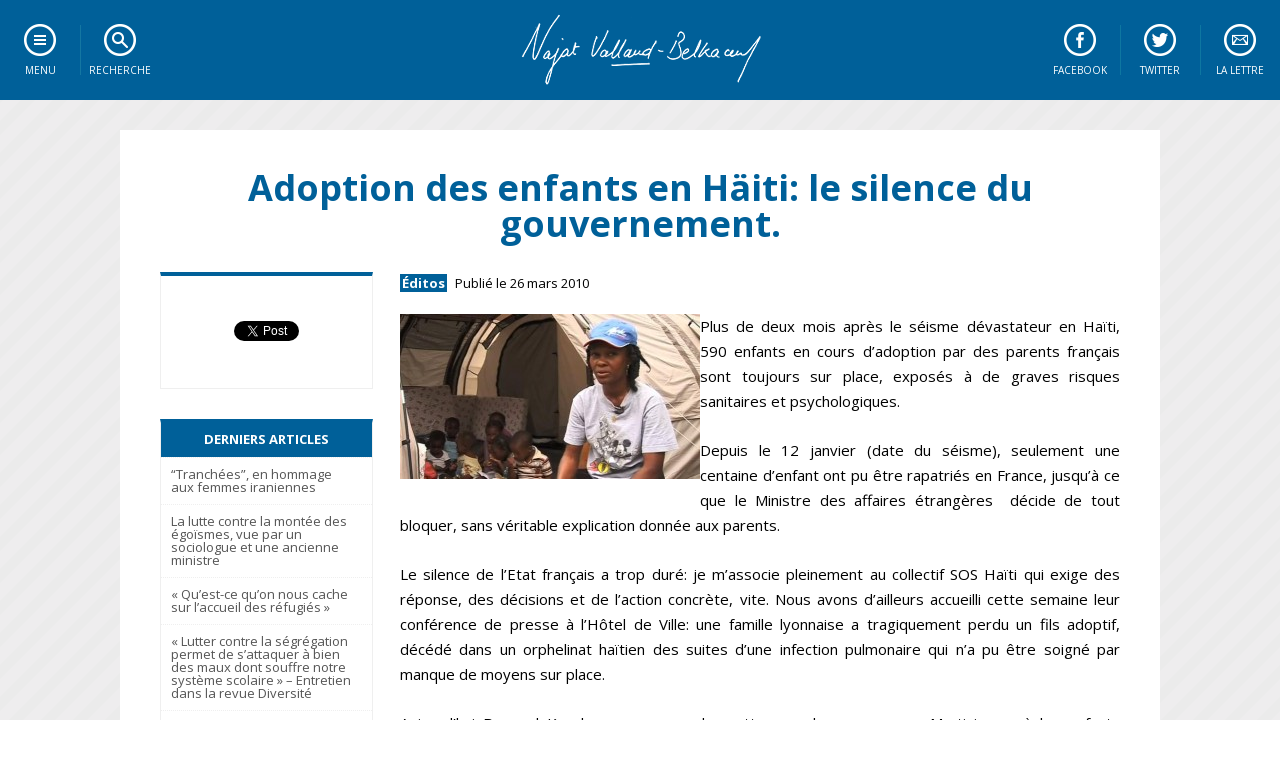

--- FILE ---
content_type: text/html; charset=UTF-8
request_url: https://www.najat-vallaud-belkacem.com/2010/03/26/adoption-des-enfants-en-haiti-le-silence-du-gouvernement/
body_size: 10238
content:
<!DOCTYPE html>
<!--[if IE 7]>
<html class="ie ie7" lang="fr-FR">
<![endif]-->
<!--[if IE 8]>
<html class="ie ie8" lang="fr-FR">
<![endif]-->
<!--[if !(IE 7) | !(IE 8)  ]><!-->
<html lang="fr-FR">
<!--<![endif]-->
<head>
<meta charset="UTF-8" />
<meta name="viewport" content="width=device-width" />
<link rel="icon" href="https://www.najat-vallaud-belkacem.com/wp-content/themes/oliviers/img/favicon.ico" type="image/x-icon" />
<title>Adoption des enfants en Häiti: le silence du gouvernement. - Najat Vallaud-Belkacem</title>
<link rel="profile" href="https://gmpg.org/xfn/11" />
<link rel="pingback" href="https://www.najat-vallaud-belkacem.com/xmlrpc.php" />

<link href="//fonts.googleapis.com/css?family=Open+Sans:300italic,300,400italic,400,600italic,600,700italic,700,800italic,800" rel="stylesheet" type="text/css">
<script type="text/javascript" src="https://code.jquery.com/jquery.min.js"></script>
<script src="https://www.najat-vallaud-belkacem.com/wp-content/themes/oliviers/js/css3-mediaqueries.js"></script>
<script src="https://www.najat-vallaud-belkacem.com/wp-content/themes/oliviers/js/jquery.isotope.min.js"></script>	

<script type="text/javascript">
<!--
$(document).ready( function () {
    $("ul.subMenu:not('.open_at_load')").hide();
    $("li.toggleSubMenu span").each( function () {
        var TexteSpan = $(this).text();
        $(this).replaceWith('<a href="" title="Afficher le sous-menu">' + TexteSpan + '</a>') ;
    } ) ;
    $("li.toggleSubMenu > a").click( function () {
        if ($(this).next("ul.subMenu:visible").length != 0) {
            $(this).next("ul.subMenu").fadeOut("normal", function () { $(this).parent().removeClass("open") } );
        }
        else {
            $("ul.subMenu").fadeOut("normal", function () { $(this).parent().removeClass("open") } );
            $(this).next("ul.subMenu").fadeIn("normal", function () { $(this).parent().addClass("open") } );
        }
        return false;
    });

} ) ;
// -->
</script>

<!--[if lt IE 9]>
<script src="https://www.najat-vallaud-belkacem.com/wp-content/themes/oliviers/js/html5.js" type="text/javascript"></script>
<![endif]-->


	<!-- This site is optimized with the Yoast SEO plugin v14.3 - https://yoast.com/wordpress/plugins/seo/ -->
	<meta name="robots" content="index, follow" />
	<meta name="googlebot" content="index, follow, max-snippet:-1, max-image-preview:large, max-video-preview:-1" />
	<meta name="bingbot" content="index, follow, max-snippet:-1, max-image-preview:large, max-video-preview:-1" />
	<link rel="canonical" href="https://www.najat-vallaud-belkacem.com/2010/03/26/adoption-des-enfants-en-haiti-le-silence-du-gouvernement/" />
	<meta property="og:locale" content="fr_FR" />
	<meta property="og:type" content="article" />
	<meta property="og:title" content="Adoption des enfants en Häiti: le silence du gouvernement. - Najat Vallaud-Belkacem" />
	<meta property="og:description" content="Plus de deux mois après le séisme dévastateur en Haïti, 590 enfants en cours d&#8217;adoption par des parents français sont toujours sur place, exposés à de graves risques sanitaires et psychologiques. Depuis le 12 janvier (date du séisme), seulement une centaine d&#8217;enfant ont pu être rapatriés en France, jusqu&#8217;à ce que le Ministre des affaires [&hellip;]" />
	<meta property="og:url" content="https://www.najat-vallaud-belkacem.com/2010/03/26/adoption-des-enfants-en-haiti-le-silence-du-gouvernement/" />
	<meta property="og:site_name" content="Najat Vallaud-Belkacem" />
	<meta property="article:published_time" content="2010-03-26T17:56:22+00:00" />
	<meta property="article:modified_time" content="2010-04-01T13:47:46+00:00" />
	<meta property="og:image" content="https://www.najat-vallaud-belkacem.com/wp-content/uploads/2010/03/enfants-haîti-300x165.jpg" />
	<meta name="twitter:card" content="summary_large_image" />
	<script type="application/ld+json" class="yoast-schema-graph">{"@context":"https://schema.org","@graph":[{"@type":"WebSite","@id":"https://www.najat-vallaud-belkacem.com/#website","url":"https://www.najat-vallaud-belkacem.com/","name":"Najat Vallaud-Belkacem","description":"Site officiel","potentialAction":[{"@type":"SearchAction","target":"https://www.najat-vallaud-belkacem.com/?s={search_term_string}","query-input":"required name=search_term_string"}],"inLanguage":"fr-FR"},{"@type":"ImageObject","@id":"https://www.najat-vallaud-belkacem.com/2010/03/26/adoption-des-enfants-en-haiti-le-silence-du-gouvernement/#primaryimage","inLanguage":"fr-FR","url":"https://www.najat-vallaud-belkacem.com/wp-content/uploads/2010/03/enfants-ha\u00eeti-300x165.jpg"},{"@type":"WebPage","@id":"https://www.najat-vallaud-belkacem.com/2010/03/26/adoption-des-enfants-en-haiti-le-silence-du-gouvernement/#webpage","url":"https://www.najat-vallaud-belkacem.com/2010/03/26/adoption-des-enfants-en-haiti-le-silence-du-gouvernement/","name":"Adoption des enfants en H\u00e4iti: le silence du gouvernement. - Najat Vallaud-Belkacem","isPartOf":{"@id":"https://www.najat-vallaud-belkacem.com/#website"},"primaryImageOfPage":{"@id":"https://www.najat-vallaud-belkacem.com/2010/03/26/adoption-des-enfants-en-haiti-le-silence-du-gouvernement/#primaryimage"},"datePublished":"2010-03-26T17:56:22+00:00","dateModified":"2010-04-01T13:47:46+00:00","author":{"@id":"https://www.najat-vallaud-belkacem.com/#/schema/person/23e50d2b3ff2fc8cbc9b79caffa822fe"},"inLanguage":"fr-FR","potentialAction":[{"@type":"ReadAction","target":["https://www.najat-vallaud-belkacem.com/2010/03/26/adoption-des-enfants-en-haiti-le-silence-du-gouvernement/"]}]},{"@type":["Person"],"@id":"https://www.najat-vallaud-belkacem.com/#/schema/person/23e50d2b3ff2fc8cbc9b79caffa822fe","name":"Najat","image":{"@type":"ImageObject","@id":"https://www.najat-vallaud-belkacem.com/#personlogo","inLanguage":"fr-FR","url":"https://secure.gravatar.com/avatar/9d1c650c3a2f0f0f445affaf92c14d48?s=96&d=mm&r=g","caption":"Najat"}}]}</script>
	<!-- / Yoast SEO plugin. -->


<link rel='dns-prefetch' href='//www.najat-vallaud-belkacem.com' />
<link rel='dns-prefetch' href='//fonts.googleapis.com' />
<link rel='dns-prefetch' href='//s.w.org' />
<link rel="alternate" type="application/rss+xml" title="Najat Vallaud-Belkacem &raquo; Flux" href="https://www.najat-vallaud-belkacem.com/feed/" />
<link rel="alternate" type="application/rss+xml" title="Najat Vallaud-Belkacem &raquo; Flux des commentaires" href="https://www.najat-vallaud-belkacem.com/comments/feed/" />
<link rel="alternate" type="application/rss+xml" title="Najat Vallaud-Belkacem &raquo; Adoption des enfants en Häiti: le silence du gouvernement. Flux des commentaires" href="https://www.najat-vallaud-belkacem.com/2010/03/26/adoption-des-enfants-en-haiti-le-silence-du-gouvernement/feed/" />
		<script type="text/javascript">
			window._wpemojiSettings = {"baseUrl":"https:\/\/s.w.org\/images\/core\/emoji\/12.0.0-1\/72x72\/","ext":".png","svgUrl":"https:\/\/s.w.org\/images\/core\/emoji\/12.0.0-1\/svg\/","svgExt":".svg","source":{"concatemoji":"https:\/\/www.najat-vallaud-belkacem.com\/wp-includes\/js\/wp-emoji-release.min.js?ver=5.4.18"}};
			/*! This file is auto-generated */
			!function(e,a,t){var n,r,o,i=a.createElement("canvas"),p=i.getContext&&i.getContext("2d");function s(e,t){var a=String.fromCharCode;p.clearRect(0,0,i.width,i.height),p.fillText(a.apply(this,e),0,0);e=i.toDataURL();return p.clearRect(0,0,i.width,i.height),p.fillText(a.apply(this,t),0,0),e===i.toDataURL()}function c(e){var t=a.createElement("script");t.src=e,t.defer=t.type="text/javascript",a.getElementsByTagName("head")[0].appendChild(t)}for(o=Array("flag","emoji"),t.supports={everything:!0,everythingExceptFlag:!0},r=0;r<o.length;r++)t.supports[o[r]]=function(e){if(!p||!p.fillText)return!1;switch(p.textBaseline="top",p.font="600 32px Arial",e){case"flag":return s([127987,65039,8205,9895,65039],[127987,65039,8203,9895,65039])?!1:!s([55356,56826,55356,56819],[55356,56826,8203,55356,56819])&&!s([55356,57332,56128,56423,56128,56418,56128,56421,56128,56430,56128,56423,56128,56447],[55356,57332,8203,56128,56423,8203,56128,56418,8203,56128,56421,8203,56128,56430,8203,56128,56423,8203,56128,56447]);case"emoji":return!s([55357,56424,55356,57342,8205,55358,56605,8205,55357,56424,55356,57340],[55357,56424,55356,57342,8203,55358,56605,8203,55357,56424,55356,57340])}return!1}(o[r]),t.supports.everything=t.supports.everything&&t.supports[o[r]],"flag"!==o[r]&&(t.supports.everythingExceptFlag=t.supports.everythingExceptFlag&&t.supports[o[r]]);t.supports.everythingExceptFlag=t.supports.everythingExceptFlag&&!t.supports.flag,t.DOMReady=!1,t.readyCallback=function(){t.DOMReady=!0},t.supports.everything||(n=function(){t.readyCallback()},a.addEventListener?(a.addEventListener("DOMContentLoaded",n,!1),e.addEventListener("load",n,!1)):(e.attachEvent("onload",n),a.attachEvent("onreadystatechange",function(){"complete"===a.readyState&&t.readyCallback()})),(n=t.source||{}).concatemoji?c(n.concatemoji):n.wpemoji&&n.twemoji&&(c(n.twemoji),c(n.wpemoji)))}(window,document,window._wpemojiSettings);
		</script>
		<style type="text/css">
img.wp-smiley,
img.emoji {
	display: inline !important;
	border: none !important;
	box-shadow: none !important;
	height: 1em !important;
	width: 1em !important;
	margin: 0 .07em !important;
	vertical-align: -0.1em !important;
	background: none !important;
	padding: 0 !important;
}
</style>
	<link rel='stylesheet' id='wp-block-library-css'  href='https://www.najat-vallaud-belkacem.com/wp-includes/css/dist/block-library/style.min.css?ver=5.4.18' type='text/css' media='all' />
<link rel='stylesheet' id='contact-form-7-css'  href='https://www.najat-vallaud-belkacem.com/wp-content/plugins/contact-form-7/includes/css/styles.css?ver=5.1.7' type='text/css' media='all' />
<link rel='stylesheet' id='najatvallaudbelkacem-fonts-css'  href='https://fonts.googleapis.com/css?family=Open+Sans:400italic,700italic,400,700&#038;subset=latin,latin-ext' type='text/css' media='all' />
<link rel='stylesheet' id='najatvallaudbelkacem-style-css'  href='https://www.najat-vallaud-belkacem.com/wp-content/themes/oliviers/style.css?ver=5.4.18' type='text/css' media='all' />
<!--[if lt IE 9]>
<link rel='stylesheet' id='najatvallaudbelkacem-ie-css'  href='https://www.najat-vallaud-belkacem.com/wp-content/themes/oliviers/css/ie.css?ver=20121010' type='text/css' media='all' />
<![endif]-->
<script type='text/javascript' src='https://www.najat-vallaud-belkacem.com/wp-includes/js/jquery/jquery.js?ver=1.12.4-wp'></script>
<script type='text/javascript' src='https://www.najat-vallaud-belkacem.com/wp-includes/js/jquery/jquery-migrate.min.js?ver=1.4.1'></script>
<link rel='https://api.w.org/' href='https://www.najat-vallaud-belkacem.com/wp-json/' />
<link rel="EditURI" type="application/rsd+xml" title="RSD" href="https://www.najat-vallaud-belkacem.com/xmlrpc.php?rsd" />
<link rel="wlwmanifest" type="application/wlwmanifest+xml" href="https://www.najat-vallaud-belkacem.com/wp-includes/wlwmanifest.xml" /> 
<link rel='shortlink' href='https://www.najat-vallaud-belkacem.com/?p=2135' />
<link rel="alternate" type="application/json+oembed" href="https://www.najat-vallaud-belkacem.com/wp-json/oembed/1.0/embed?url=https%3A%2F%2Fwww.najat-vallaud-belkacem.com%2F2010%2F03%2F26%2Fadoption-des-enfants-en-haiti-le-silence-du-gouvernement%2F" />
<link rel="alternate" type="text/xml+oembed" href="https://www.najat-vallaud-belkacem.com/wp-json/oembed/1.0/embed?url=https%3A%2F%2Fwww.najat-vallaud-belkacem.com%2F2010%2F03%2F26%2Fadoption-des-enfants-en-haiti-le-silence-du-gouvernement%2F&#038;format=xml" />
<link rel="icon" href="https://www.najat-vallaud-belkacem.com/wp-content/uploads/2021/03/cropped-Najat-Alternative-Bleu-32x32.jpg" sizes="32x32" />
<link rel="icon" href="https://www.najat-vallaud-belkacem.com/wp-content/uploads/2021/03/cropped-Najat-Alternative-Bleu-192x192.jpg" sizes="192x192" />
<link rel="apple-touch-icon" href="https://www.najat-vallaud-belkacem.com/wp-content/uploads/2021/03/cropped-Najat-Alternative-Bleu-180x180.jpg" />
<meta name="msapplication-TileImage" content="https://www.najat-vallaud-belkacem.com/wp-content/uploads/2021/03/cropped-Najat-Alternative-Bleu-270x270.jpg" />
</head>

<body data-rsssl=1 class="post-template-default single single-post postid-2135 single-format-standard custom-background-empty custom-font-enabled">

<!--[if lt IE 7]>
<div id="ie"><a href="http://www.mozilla.org/fr/">Attention! Votre navigateur est obsolète et ne permet pas un affichage optimal de ce site internet.<br/><strong>Cliquez ici pour télécharger la dernière version de Mozilla Firefox.</strong></a></div>
<![endif]-->


<nav id="menu">
	<div class="nav">
	    <ul id="navigation">
	        <li class="toggleSubMenu menu"><span>Menu</span>
	            <ul class="subMenu">
					<li class="sep"><a href="https://www.najat-vallaud-belkacem.com/">Accueil</a></li>
					
					<li class="sous-titre">Tous les contenus</li>
					<li><a href="https://www.najat-vallaud-belkacem.com/category/chroniques-hebdo">Chroniques hebdo</a></li>
					<li><a href="https://www.najat-vallaud-belkacem.com/category/infographies">Infographies</a></li>
					<li><a href="https://www.najat-vallaud-belkacem.com/category/desintox">D&eacute;sintox</a></li>
					<li><a href="http://www.flickr.com/photos/najatvb">Photos</a></li>
					<li class="sep"><a href="http://www.dailymotion.com/najat-belkacem">Vid&eacute;os</a></li>
					
					<li class="sous-titre">Mieux me conna&icirc;tre</li>
					<li><a href="https://www.najat-vallaud-belkacem.com/mon-parcours">Qui suis-je ?</a></li>		            
					<li class="sep"><a href="https://www.najat-vallaud-belkacem.com/contact">M'&eacute;crire</a></li>		            

					<li class="sous-titre">Sur les r&eacute;seaux sociaux</li>
					<li><a target="_blank" href="http://www.facebook.com/najatvb">Facebook</a></li>
					<li><a target="_blank" href="http://twitter.com/najatvb">Twitter</a></li>
					<li><a target="_blank" href="http://www.google.com/+najatvallaudbelkacem">Google+</a></li>
	            </ul>	        
	        </li>
	        <li class="toggleSubMenu recherche"><span>Recherche</span>
	            <ul class="subMenu"><li><div class="box-search"><form role="search" method="get" id="searchform" class="searchform" action="https://www.najat-vallaud-belkacem.com/"><div><label class="screen-reader-text" for="s">Faites une recherche</label><input type="text" value="" name="s" id="s" /><input type="submit" id="searchsubmit" value="Rechercher" /></div></form></div></li></ul>
	        </li>
			<li class="toggleSubMenu newsletter"><span>La lettre</span>				
				<ul class="subMenu"><li><form action="https://gouv.us5.list-manage.com/subscribe/post?u=ae8f2fdb3b43a4c0f051665a4&amp;id=2617fd7dcd" method="post" id="mc-embedded-subscribe-form" name="mc-embedded-subscribe-form" class="validate" target="_blank" novalidate><label for="mce-EMAIL">Restez inform&eacute;</label><input type="email" name="EMAIL" class="email" id="mce-EMAIL" required value="Entrez votre courriel" onblur="if(this.value=='') this.value='Entrez votre courriel';" onfocus="if(this.value=='Entrez votre courriel') this.value='';" /><input type="submit" value="S'inscrire" name="subscribe" id="mc-embedded-subscribe" class="button" /></form></li></ul>
			</li>
			<li class="toogleLink twitter"><a href="http://twitter.com/najatvb">Twitter</a></li>
			<li class="toogleLink facebook"><a href="http://www.facebook.com/najatvb">Facebook</a></li>
	    </ul>    
	</div>
	<a class="home" href="https://www.najat-vallaud-belkacem.com/" title="Najat Vallaud-Belkacem" rel="home"></a>
</nav>

<div id="page"><div id="container">

	<div id="primary" role="main" class="site-content">

								<article id="post-2135" class="item article post-2135 post type-post status-publish format-standard hentry category-point-de-vue tag-adoption tag-famille tag-solidarite">
		<header class="entry-header">
						<h1 class="entry-title">Adoption des enfants en Häiti: le silence du gouvernement.</h1>
					</header><!-- .entry-header -->
		
						
			<div class="entry-content contenu">
						<a href="https://www.najat-vallaud-belkacem.com/2010/03/26/adoption-des-enfants-en-haiti-le-silence-du-gouvernement/"></a>
			<div class="infosarticle"><a href="https://www.najat-vallaud-belkacem.com/category/point-de-vue/" rel="category tag">Éditos</a> Publié le 26 mars 2010</div>
						<p style="text-align: justify;"><a rel="attachment wp-att-2138" href="https://www.najat-vallaud-belkacem.com/2010/03/26/adoption-des-enfants-en-haiti-le-silence-du-gouvernement/enfants-haiti/"><img class="alignleft size-medium wp-image-2138" title="enfants haîti" src="https://www.najat-vallaud-belkacem.com/wp-content/uploads/2010/03/enfants-haîti-300x165.jpg" alt="enfants haîti" width="300" height="165" /></a>Plus de deux mois après le séisme dévastateur en Haïti, 590 enfants en cours d&#8217;adoption par des parents français sont toujours sur place, exposés à de graves risques sanitaires et psychologiques.</p>
<p style="text-align: justify;">Depuis le 12 janvier (date du séisme), seulement une centaine d&#8217;enfant ont pu être rapatriés en France, jusqu&#8217;à ce que le Ministre des affaires étrangères  décide de tout bloquer, sans véritable explication donnée aux parents.</p>
<p style="text-align: justify;">Le silence de l&#8217;Etat français a trop duré: je m&#8217;associe pleinement au collectif SOS Haïti qui exige des réponse, des décisions et de l&#8217;action concrète, vite. Nous avons d&#8217;ailleurs accueilli cette semaine leur conférence de presse à l&#8217;Hôtel de Ville: une famille lyonnaise a tragiquement perdu un fils adoptif, décédé dans un orphelinat haïtien des suites d&#8217;une infection pulmonaire qui n&#8217;a pu être soigné par manque de moyens sur place.</p>
<p style="text-align: justify;">Aujourd&#8217;hui Bernard Kouchner  propose de mettre en place un sas en Martinique, où les enfants transiteraient avant leur départ définitif en France. Une proposition qui risque de retarder à nouveau l&#8217;arrivée des enfants dans leur familles françaises.</p>
<p style="text-align: justify;">Une exception française qui me pousse à m&#8217;interroger sur la question du  statut des parents adoptants en France. Cette situation particulièrement dramatique illustre une forme d&#8217;incapacité à traiter tous les parents sur un plan d&#8217;égalité. Pourtant, le lien qui unit l&#8217;enfant à ses parents adoptifs  doit être considéré de la même manière que le lien biologique. Rappelons que la procédure d&#8217;adoption étant très longue, parents et enfants entretiennent pendant de longs mois, et bien souvent plusieurs années, des relations très fortes par le biais de cadeaux, d&#8217;appels téléphoniques, de visites, de photographies. Une attente que l&#8217;on peut comparer à celle des parents au cours de la grossesse: les règlements prévoient d&#8217;ailleurs une procédure de 9 mois qu&#8217;aucun Conseil Général ne parvient à tenir.</p>
<p style="text-align: justify;">Ces enfants doivent retrouver leurs parents au plus vite: soutenez-les à partir de leur site internet<a href="http://www.etic-communication.com/haiti/index.php" target="_blank"> SOS Haïti enfants adoptés.</a></p>
<p style="text-align: justify;">
<p style="text-align: justify;">
<p style="text-align: justify;">
			<p class="keywords">Tags : <a href="https://www.najat-vallaud-belkacem.com/tag/adoption/" rel="tag">adoption</a>, <a href="https://www.najat-vallaud-belkacem.com/tag/famille/" rel="tag">famille</a>, <a href="https://www.najat-vallaud-belkacem.com/tag/solidarite/" rel="tag">solidarité</a></p>			<ul class="socialbar2"><li class="social"><iframe allowtransparency="true" class="hide_mobile" frameborder="0" scrolling="no" src="https://www.facebook.com/plugins/likebox.php?href=http%3A%2F%2Fwww.facebook.com%2Fnajatvb&amp;width=242&amp;colorscheme=light&amp;show_faces=false&amp;stream=false&amp;header=false&amp;height=62" style="border:none; overflow:hidden; width:242px; height:62px;"></iframe></li><li class="social" style="padding: 20px 0 20px 20px;"><a class="twitter-follow-button" data-lang="fr" data-show-count="false" data-size="large" href="https://twitter.com/najatvb">Suivre @najatvb</a>
			<script><!--//-->
			<![CDATA[// >
			<!--
			!function(d,s,id){var js,fjs=d.getElementsByTagName(s)[0];if(!d.getElementById(id)){js=d.createElement(s);js.id=id;js.src="//platform.twitter.com/widgets.js";fjs.parentNode.insertBefore(js,fjs);}}(document,"script","twitter-wjs");
			//-->
			<!]]></script></li>
			</ul>		
			  <ul class="articlesrelatifs">
  	<li><h2>Sur le même sujet</h2></li>
            <li><a href="https://www.najat-vallaud-belkacem.com/2010/02/05/concert-solidaire-pour-haiti/" rel="bookmark" title="Concert solidaire pour Haïti">
        <img src="https://www.najat-vallaud-belkacem.com/wp-content/themes/oliviers/img/nothumb.png" alt="Concert solidaire pour Haïti" class="article-thumb" height="130" width="195">
        <span>Concert solidaire pour Haïti</span>
        </a></li>
            <li><a href="https://www.najat-vallaud-belkacem.com/2007/02/06/2-293-573-enfants-de-moins-de-3-ans-pour-260-000-places-de-creches/" rel="bookmark" title="2 293 573 enfants de moins de 3 ans pour 260 000 places de crèches&#8230;">
        <img src="https://www.najat-vallaud-belkacem.com/wp-content/themes/oliviers/img/nothumb.png" alt="2 293 573 enfants de moins de 3 ans pour 260 000 places de crèches&#8230;" class="article-thumb" height="130" width="195">
        <span>2 293 573 enfants de moins de 3 ans pour 260 000 places de crèches&#8230;</span>
        </a></li>
            <li><a href="https://www.najat-vallaud-belkacem.com/2006/03/02/homoparentalite-a-quand-le-droit-a-l-adoption/" rel="bookmark" title="Homoparentalité : à quand le droit à l&#8217;adoption ?">
        <img src="https://www.najat-vallaud-belkacem.com/wp-content/themes/oliviers/img/nothumb.png" alt="Homoparentalité : à quand le droit à l&#8217;adoption ?" class="article-thumb" height="130" width="195">
        <span>Homoparentalité : à quand le droit à l&#8217;adoption ?</span>
        </a></li>
      </ul>

<div class='yarpp-related'>
</div>
						
<div id="comments" class="comments-area">

	
			<h2 class="comments-title">
			3 commentaires sur <em><span>Adoption des enfants en Häiti: le silence du gouvernement.</span></em>		</h2>

		<ol class="commentlist">
				<li class="comment even thread-even depth-1" id="li-comment-40276">
		<article id="comment-40276" class="comment">
			<header class="comment-meta comment-author vcard">
				<img alt='' src='https://secure.gravatar.com/avatar/a5b78054d05c270143f33acd71f8c5ab?s=44&#038;d=mm&#038;r=g' srcset='https://secure.gravatar.com/avatar/a5b78054d05c270143f33acd71f8c5ab?s=88&#038;d=mm&#038;r=g 2x' class='avatar avatar-44 photo' height='44' width='44' /><cite class="fn">Le comptoir du dessous...! </cite><a href="https://www.najat-vallaud-belkacem.com/2010/03/26/adoption-des-enfants-en-haiti-le-silence-du-gouvernement/#comment-40276"><time datetime="2010-03-26T21:44:49+01:00">26 mars 2010 at 21:44</time></a>			</header><!-- .comment-meta -->

			
			<section class="comment-content comment">
				<p>Bsr Najat,nous ne pouvons point laisser de commentaires à propos du billet &#8220;Brève de comptoir&#8221; car c&#8217;est marqué en dessous,&#8221;Les commentaires sont fermés&#8221;,lol,mdr,déjà,comme le café,et pourtant le billet date d&#8217;aujourd&#8217;hui&#8230;!<br />
Excellente soirée,@+&#8230;!</p>
							</section><!-- .comment-content -->

			<div class="reply">
							</div><!-- .reply -->
		</article><!-- #comment-## -->
	</li><!-- #comment-## -->
		</ol><!-- .commentlist -->

		
				<p class="nocomments">Commentaires fermés.</p>
		
	
	
</div><!-- #comments .comments-area -->			</div>
			<div class="sidebar">
<ul class="socialsidebar">
<li><div class="fb-like" data-href="https://www.najat-vallaud-belkacem.com/2010/03/26/adoption-des-enfants-en-haiti-le-silence-du-gouvernement/" data-send="true" data-layout="box_count" data-width="60" data-show-faces="false" data-action="recommend" data-font="verdana"></div></li><li><a href="https://twitter.com/share" class="twitter-share-button" data-lang="fr" data-count="vertical" data-via="najatvb" data-url="https://www.najat-vallaud-belkacem.com/2010/03/26/adoption-des-enfants-en-haiti-le-silence-du-gouvernement/" data-text="Adoption des enfants en Häiti: le silence du gouvernement.">Tweeter</a></li><li><div class='g-plusone' data-size='tall' date-href='https://www.najat-vallaud-belkacem.com/2010/03/26/adoption-des-enfants-en-haiti-le-silence-du-gouvernement/'></div></li>
</ul>

<ul class="derniersarticles">
	<li><h2>Derniers articles</h2></li>
		<li><a title="&#8220;Tranchées&#8221;, en hommage aux femmes iraniennes" href="https://www.najat-vallaud-belkacem.com/2023/09/29/tranchees-en-hommage-aux-femmes-iraniennes/">&#8220;Tranchées&#8221;, en hommage aux femmes iraniennes</a></li>
		<li><a title="La lutte contre la montée des égoïsmes, vue par un sociologue et une ancienne ministre" href="https://www.najat-vallaud-belkacem.com/2026/01/19/la-lutte-contre-la-montee-des-egoismes-vue-par-un-sociologue-et-une-ancienne-ministre/">La lutte contre la montée des égoïsmes, vue par un sociologue et une ancienne ministre</a></li>
		<li><a title="« Qu’est-ce qu’on nous cache sur l’accueil des réfugiés »" href="https://www.najat-vallaud-belkacem.com/2025/07/29/quest-ce-quon-nous-cache-sur-laccueil-des-refugies/">« Qu’est-ce qu’on nous cache sur l’accueil des réfugiés »</a></li>
		<li><a title="« Lutter contre la ségrégation permet de s’attaquer à bien des maux dont souffre notre système scolaire » &#8211; Entretien dans la revue Diversité" href="https://www.najat-vallaud-belkacem.com/2025/07/29/lutter-contre-la-segregation-permet-de-sattaquer-a-bien-des-maux-dont-souffre-notre-systeme-scolaire-entretien-dans-la-revue-diversite/">« Lutter contre la ségrégation permet de s’attaquer à bien des maux dont souffre notre système scolaire » &#8211; Entretien dans la revue Diversité</a></li>
		<li><a title="Accueil inconditionnel: élus locaux, vous avez le pouvoir !" href="https://www.najat-vallaud-belkacem.com/2025/07/12/accueil-inconditionnel-elus-locaux-vous-avez-le-pouvoir/">Accueil inconditionnel: élus locaux, vous avez le pouvoir !</a></li>
		<li><a title="« Le phénomène migratoire est à la fois inéluctable et général » &#8211; Entretien dans Le Monde" href="https://www.najat-vallaud-belkacem.com/2025/07/12/le-phenomene-migratoire-est-a-la-fois-ineluctable-et-general-entretien-dans-le-monde/">« Le phénomène migratoire est à la fois inéluctable et général » &#8211; Entretien dans Le Monde</a></li>
	</ul>

<!--<div class="liens"><a href="http://education.gouv.fr"><img src="https://www.najat-vallaud-belkacem.com/wp-content/uploads/2014/08/logo_MENESR.png" alt="Ministère de l'Éducation nationale, de l'Enseignement supérieur et de la Recherche" /></a></div>-->

</div><!-- /sidebar -->


		
</article><!-- #post -->			
	</div><!-- #primary -->

</div>
</div><!-- /page -->

<div id="footer">

<ul class="menu_footer">
	<li><a href="https://www.najat-vallaud-belkacem.com/">Accueil</a></li>
	<li class="sep"><a href="https://www.najat-vallaud-belkacem.com/credits-mentions">Mentions l&eacute;gales</a></li>

</ul>

<ul class="menu_footer">	
	<li class="sous-titre">Tous les contenus</li>
	<li><a href="https://www.najat-vallaud-belkacem.com/category/chroniques-hebdo">Chroniques hebdo</a></li>
	<li><a href="https://www.najat-vallaud-belkacem.com/category/infographies">Infographies</a></li>
	<li><a href="https://www.najat-vallaud-belkacem.com/category/desintox">D&eacute;sintox</a></li>
	<li><a href="http://www.flickr.com/photos/najatvb">Photos</a></li>
	<li class="sep"><a href="http://www.dailymotion.com/najat-belkacem">Vid&eacute;os</a></li>
</ul>

<ul class="menu_footer">	
	<li class="sous-titre">Mieux me conna&icirc;tre</li>
	<li><a href="https://www.najat-vallaud-belkacem.com/mon-parcours">Qui suis-je ?</a></li>		            
	<li class="sep"><a href="https://www.najat-vallaud-belkacem.com/contact">M'&eacute;crire</a></li>		            
</ul>	        


<ul class="reseaux-sociaux_footer">
	<li class="facebook"><a href="http://www.facebook.com/najatvb"><span>Facebook</span></a></li>
	<li class="twitter"><a href="http://twitter.com/najatvb"><span>Twitter</span></a></li>
	<li class="googleplus"><a href="http://www.google.com/+najatvallaudbelkacem"><span>Google+</span></a></li>
	<li class="photos"><a href="http://www.flickr.com/photos/najatvb"><span>FlickR</span></a></li>
	<li class="videos"><a href="http://www.dailymotion.com/najat-belkacem"><span>Dailymotion</span></a></li>
	<li class="newsletter"><a href="http://gouv.us5.list-manage.com/subscribe/post?u=ae8f2fdb3b43a4c0f051665a4&id=2617fd7dcd"><span>La lettre</span></a></li>
	<li class="contact"><a href="https://www.najat-vallaud-belkacem.com/contact"><span>Contact</span></a></li>
</ul>	
</div>


<!-- Facebook --> 
<div id="fb-root"></div>
<script>(function(d, s, id) {
  var js, fjs = d.getElementsByTagName(s)[0];
  if (d.getElementById(id)) return;
  js = d.createElement(s); js.id = id;
  js.src = "//connect.facebook.net/fr_FR/all.js#xfbml=1&appId=136536636444845";
  fjs.parentNode.insertBefore(js, fjs);
}(document, 'script', 'facebook-jssdk'));</script>

<script type="text/javascript" src="https://platform.twitter.com/widgets.js"></script>

<!-- Google +1. -->
<script type="text/javascript">
  window.___gcfg = {lang: 'fr'};

  (function() {
    var po = document.createElement('script'); po.type = 'text/javascript'; po.async = true;
    po.src = 'https://apis.google.com/js/plusone.js';
    var s = document.getElementsByTagName('script')[0]; s.parentNode.insertBefore(po, s);
  })();
</script>

<script type="text/javascript">
var gaJsHost = (("https:" == document.location.protocol) ? "https://ssl." : "http://www.");
document.write(unescape("%3Cscript src='" + gaJsHost + "google-analytics.com/ga.js' type='text/javascript'%3E%3C/script%3E"));
</script>
<script type="text/javascript">
try {
var pageTracker = _gat._getTracker("UA-11868591-3");
pageTracker._trackPageview();
} catch(err) {}</script>

<script type='text/javascript'>
/* <![CDATA[ */
var wpcf7 = {"apiSettings":{"root":"https:\/\/www.najat-vallaud-belkacem.com\/wp-json\/contact-form-7\/v1","namespace":"contact-form-7\/v1"}};
/* ]]> */
</script>
<script type='text/javascript' src='https://www.najat-vallaud-belkacem.com/wp-content/plugins/contact-form-7/includes/js/scripts.js?ver=5.1.7'></script>
<script type='text/javascript' src='https://www.najat-vallaud-belkacem.com/wp-content/themes/oliviers/js/navigation.js?ver=1.0'></script>
<script type='text/javascript' src='https://www.najat-vallaud-belkacem.com/wp-includes/js/wp-embed.min.js?ver=5.4.18'></script>

</body>
</html>

--- FILE ---
content_type: text/html; charset=utf-8
request_url: https://accounts.google.com/o/oauth2/postmessageRelay?parent=https%3A%2F%2Fwww.najat-vallaud-belkacem.com&jsh=m%3B%2F_%2Fscs%2Fabc-static%2F_%2Fjs%2Fk%3Dgapi.lb.en.2kN9-TZiXrM.O%2Fd%3D1%2Frs%3DAHpOoo_B4hu0FeWRuWHfxnZ3V0WubwN7Qw%2Fm%3D__features__
body_size: 163
content:
<!DOCTYPE html><html><head><title></title><meta http-equiv="content-type" content="text/html; charset=utf-8"><meta http-equiv="X-UA-Compatible" content="IE=edge"><meta name="viewport" content="width=device-width, initial-scale=1, minimum-scale=1, maximum-scale=1, user-scalable=0"><script src='https://ssl.gstatic.com/accounts/o/2580342461-postmessagerelay.js' nonce="ESZ2PXcqxOCjb4_bzglFTA"></script></head><body><script type="text/javascript" src="https://apis.google.com/js/rpc:shindig_random.js?onload=init" nonce="ESZ2PXcqxOCjb4_bzglFTA"></script></body></html>